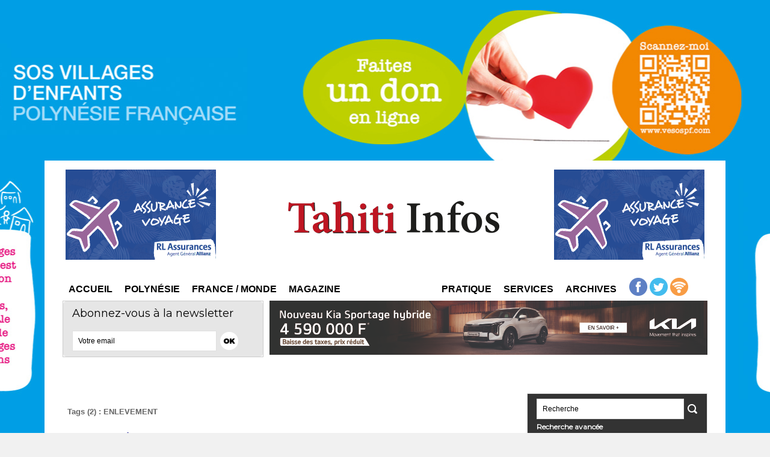

--- FILE ---
content_type: text/html; charset=utf-8
request_url: https://www.google.com/recaptcha/api2/aframe
body_size: 266
content:
<!DOCTYPE HTML><html><head><meta http-equiv="content-type" content="text/html; charset=UTF-8"></head><body><script nonce="VBQhccmsrBEbVPMbE_U1uw">/** Anti-fraud and anti-abuse applications only. See google.com/recaptcha */ try{var clients={'sodar':'https://pagead2.googlesyndication.com/pagead/sodar?'};window.addEventListener("message",function(a){try{if(a.source===window.parent){var b=JSON.parse(a.data);var c=clients[b['id']];if(c){var d=document.createElement('img');d.src=c+b['params']+'&rc='+(localStorage.getItem("rc::a")?sessionStorage.getItem("rc::b"):"");window.document.body.appendChild(d);sessionStorage.setItem("rc::e",parseInt(sessionStorage.getItem("rc::e")||0)+1);localStorage.setItem("rc::h",'1769143951872');}}}catch(b){}});window.parent.postMessage("_grecaptcha_ready", "*");}catch(b){}</script></body></html>